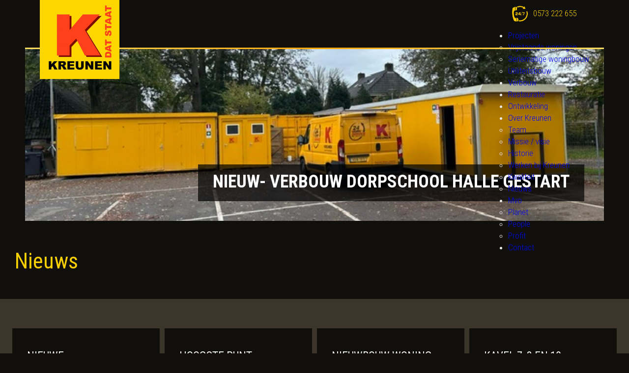

--- FILE ---
content_type: text/html; charset=UTF-8
request_url: https://www.kreunenbouw.nl/overzicht/nieuws/19/
body_size: 4646
content:
<!DOCTYPE html>
<html xmlns="http://www.w3.org/1999/xhtml" xml:lang="nl" lang="nl">
<head>
	<title>Nieuws</title>
	<meta charset="UTF-8"/>
	<meta name="viewport" content="width=device-width, initial-scale=1.0"/>
	<meta name="robots" content="all"/>
	<meta name="language" content="nederlands"/>
	<meta name="keywords" content=""/>
	<meta name="subject" content=""/>
	<meta name="description" content=""/>
	<meta name="author" content="Kreunen Bouw"/>
	<meta name="robots" content="ALL,INDEX,FOLLOW"/>
	<meta name="revisit-after" content="1"/>
    <link rel="canonical" href="https://www.kreunenbouw.nl/overzicht/nieuws"/>
	<link rel="shortcut icon" href="https://www.kreunenbouw.nl/favicon.ico"/>
	<link rel="icon" type="image/vnd.microsoft.icon" href="https://www.kreunenbouw.nl/favicon.ico"/>

	<!-- jquery -->
	<script type="text/javascript" src="https://www.kreunenbouw.nl/jquery/jquery-1.10.0.min.js"></script>
	<script type="text/javascript" src="https://www.kreunenbouw.nl/jquery/sitework.js"></script>	

	<link href="https://www.kreunenbouw.nl/menu/menu.css" rel="stylesheet" type="text/css" />
	<link rel="stylesheet" href="https://www.kreunenbouw.nl/font-awesome/css/font-awesome.min.css">
	<link rel="stylesheet" type="text/css" href="https://www.kreunenbouw.nl/fancybox/jquery.fancybox.css" media="screen" />
	<link rel="stylesheet" href="https://www.kreunenbouw.nl/flexslider/slider.css" type="text/css" media="screen" />
	<link rel="stylesheet" href="https://www.kreunenbouw.nl/flexslider/flexslider.css" type="text/css" media="screen" />
	<link href="https://www.kreunenbouw.nl/menu_mob/jquery.mmenu.all.css" rel="stylesheet" type="text/css" />
	<link href="https://www.kreunenbouw.nl/menu_mob/mmenu.css" rel="stylesheet" type="text/css" />
	<link href="https://www.kreunenbouw.nl/css/sitework.css" rel="stylesheet" type="text/css" />
	<link href="https://www.kreunenbouw.nl/css/responsive.css" rel="stylesheet" type="text/css" />
	<link href="https://www.kreunenbouw.nl/css/animate.css" rel="stylesheet" type="text/css" />
	<link href="https://fonts.googleapis.com/css?family=Roboto+Condensed:300,400,700" rel="stylesheet">
	<link rel="stylesheet" href="https://www.kreunenbouw.nl/css/slick.css" type="text/css" />
	<link rel="stylesheet" href="https://www.kreunenbouw.nl/css/slick-theme.css" type="text/css"/>

	<script type="text/javascript" src="https://www.kreunenbouw.nl/jquery/modernizr-custom.js"></script>

	
<script>
  (function(i,s,o,g,r,a,m){i['GoogleAnalyticsObject']=r;i[r]=i[r]||function(){
  (i[r].q=i[r].q||[]).push(arguments)},i[r].l=1*new Date();a=s.createElement(o),
  m=s.getElementsByTagName(o)[0];a.async=1;a.src=g;m.parentNode.insertBefore(a,m)
  })(window,document,'script','//www.google-analytics.com/analytics.js','ga');

  ga('create', 'UA-8006653-3', 'auto');
  ga('send', 'pageview');

</script>



</head>

<body>
	<nav id="menu" class="mm-menu mm-horizontal mm-offcanvas mm-opened">
    <ul class="mm-list mm-panel mm-opened mm-current">
   	    

    	      
        
        
                
        <li><span>Projecten</span>
        

		        
        
            <ul>
            <li><span><a href="https://www.kreunenbouw.nl/projecten" >Projecten</a></span></li>
                                <li><a href="https://www.kreunenbouw.nl/projecten/vrijstaande-woningen"><span>Vrijstaande woningen</span></a></li>
                                <li><a href="https://www.kreunenbouw.nl/projecten/seriematige-woningbouw"><span>Seriematige woningbouw</span></a></li>
                                <li><a href="https://www.kreunenbouw.nl/projecten/utiliteitsbouw"><span>Utiliteitsbouw</span></a></li>
                        

            </ul>
            
                    </li>
        
      
        
        
        
        <li><span><a href="https://www.kreunenbouw.nl/verbouw" >Verbouw</a></span>
        

		        </li>
        
      
        
        
        
        <li><span><a href="https://www.kreunenbouw.nl/restauratie" >Restauratie</a></span>
        

		        </li>
        
      
        
        
        
        <li><span><a href="https://www.kreunenbouw.nl/ontwikkeling" >Ontwikkeling</a></span>
        

		        </li>
        
      
        
        
                
        <li><span>Over Kreunen</span>
        

		        
        
            <ul>
            <li><span><a href="https://www.kreunenbouw.nl/over-kreunen" >Over Kreunen</a></span></li>
                                <li><a href="https://www.kreunenbouw.nl/over-kreunen/team"><span>Team</span></a></li>
                                <li><a href="https://www.kreunenbouw.nl/over-kreunen/missie-visie"><span>Missie / visie</span></a></li>
                                <li><a href="https://www.kreunenbouw.nl/over-kreunen/historie"><span>Historie</span></a></li>
                                <li><a href="https://www.kreunenbouw.nl/over-kreunen/werken-bij-kreunen"><span>Werken bij Kreunen</span></a></li>
                                <li><a href="https://www.kreunenbouw.nl/over-kreunen/kwaliteit"><span>Kwaliteit</span></a></li>
                                <li><a href="https://www.kreunenbouw.nl/over-kreunen/nieuws"><span>Nieuws</span></a></li>
                        

            </ul>
            
                    </li>
        
      
        
        
                
        <li><span>Mvo</span>
        

		        
        
            <ul>
            <li><span><a href="https://www.kreunenbouw.nl/mvo" >Mvo</a></span></li>
                                <li><a href="https://www.kreunenbouw.nl/mvo/planet"><span>Planet</span></a></li>
                                <li><a href="https://www.kreunenbouw.nl/mvo/people"><span>People</span></a></li>
                                <li><a href="https://www.kreunenbouw.nl/mvo/profit"><span>Profit</span></a></li>
                        

            </ul>
            
                    </li>
        
      
        
        
        
        <li><span><a href="https://www.kreunenbouw.nl/contact" >Contact</a></span>
        

		        </li>
        
	</ul></nav><div id="header">
	<div class="container">
		<div id="topmenu">
			<a href="tel:0573 222 655" class="teltop">0573 222 655</a>
			
<a href="https://facebook.com/people/Kreunen-Bouw-Lochem-BV/61587269574139" target="_blank"><i class="fa fa-facebook fa-lg"></i></a>

			<a href="mailto:"><i class="fa fa-envelope" aria-hidden="true"></i></a>
		</div>
		<a href="#menu" class="menu_toggle">
			<div class="menustreep"></div>
			<div class="menustreep"></div>
			<div class="menustreep"></div>
		</a>
	  	<div id="logo"><a href="https://www.kreunenbouw.nl"><img src="https://www.kreunenbouw.nl/images/logo-kreunenbouw.jpg" width="100%" border="0" /></a></div>
	  	<div id="mainmenu"><ul id="nav">
     
    <li >
    <a href="https://www.kreunenbouw.nl/projecten" >Projecten</a>
        
            
        <ul>
        
                        <li><a href="https://www.kreunenbouw.nl/projecten/vrijstaande-woningen" >Vrijstaande woningen</a></li>
                        <li><a href="https://www.kreunenbouw.nl/projecten/seriematige-woningbouw" >Seriematige woningbouw</a></li>
                        <li><a href="https://www.kreunenbouw.nl/projecten/utiliteitsbouw" >Utiliteitsbouw</a></li>
            

        </ul>
    
        </li>
    
    <li >
    <a href="https://www.kreunenbouw.nl/verbouw" >Verbouw</a>
        
        </li>
    
    <li >
    <a href="https://www.kreunenbouw.nl/restauratie" >Restauratie</a>
        
        </li>
    
    <li >
    <a href="https://www.kreunenbouw.nl/ontwikkeling" >Ontwikkeling</a>
        
        </li>
    
    <li >
    <a href="https://www.kreunenbouw.nl/over-kreunen" >Over Kreunen</a>
        
            
        <ul>
        
                        <li><a href="https://www.kreunenbouw.nl/over-kreunen/team" >Team</a></li>
                        <li><a href="https://www.kreunenbouw.nl/over-kreunen/missie-visie" >Missie / visie</a></li>
                        <li><a href="https://www.kreunenbouw.nl/over-kreunen/historie" >Historie</a></li>
                        <li><a href="https://www.kreunenbouw.nl/over-kreunen/werken-bij-kreunen" >Werken bij Kreunen</a></li>
                        <li><a href="https://www.kreunenbouw.nl/over-kreunen/kwaliteit" >Kwaliteit</a></li>
                        <li><a href="https://www.kreunenbouw.nl/over-kreunen/nieuws" >Nieuws</a></li>
            

        </ul>
    
        </li>
    
    <li >
    <a href="https://www.kreunenbouw.nl/mvo" >Mvo</a>
        
            
        <ul>
        
                        <li><a href="https://www.kreunenbouw.nl/mvo/planet" >Planet</a></li>
                        <li><a href="https://www.kreunenbouw.nl/mvo/people" >People</a></li>
                        <li><a href="https://www.kreunenbouw.nl/mvo/profit" >Profit</a></li>
            

        </ul>
    
        </li>
    
    <li >
    <a href="https://www.kreunenbouw.nl/contact" >Contact</a>
        
        </li>
           
</ul></div>
  	</div>
</div>

<div id="mainslider" class="sliderlaag">
<div class="flexslider">
    
	<ul class="slides">
	     
	
	    	<li style="background: url(https://www.kreunenbouw.nl/img/_1761763443.jpg) center center;">
	    						<div class="flex-caption">
					<span class="titel">Nieuw- verbouw dorpschool Halle gestart</span>
					<span class="subtitel">				</div>
				    	</li> 
	            	 
	      
	
	    	<li style="background: url(https://www.kreunenbouw.nl/img/_1741979226.jpg) center center;">
	    						<div class="flex-caption">
					<span class="titel">Kreunen Bouw Lochem </span>
					<span class="subtitel">				</div>
				    	</li> 
	            	 
	      
	
	    	<li style="background: url(https://www.kreunenbouw.nl/img/_1756633268.jpg) center center;">
	    						<div class="flex-caption">
					<span class="titel">Bedrijfshal van Ommen in Beekbergen</span>
					<span class="subtitel">				</div>
				    	</li> 
	            	 
	      
	
	    	<li style="background: url(https://www.kreunenbouw.nl/img/_1751651266.jpg) center center;">
	    						<div class="flex-caption">
					<span class="titel">Verbouw oude Brandweerkazerne Almen</span>
					<span class="subtitel">				</div>
				    	</li> 
	            	 
	      
	
	    	<li style="background: url(https://www.kreunenbouw.nl/img/_1751047471.jpg) center center;">
	    						<div class="flex-caption">
					<span class="titel">Nieuwbouw VSO school Deventer</span>
					<span class="subtitel">				</div>
				    	</li> 
	            	 
	      
	
	    	<li style="background: url(https://www.kreunenbouw.nl/img/_1751305782.jpg) center center;">
	    						<div class="flex-caption">
					<span class="titel">14 stadswoningen Hengelo Ov.</span>
					<span class="subtitel">				</div>
				    	</li> 
	            	 
	      
	
	    	<li style="background: url(https://www.kreunenbouw.nl/img/_1751047425.jpg) center center;">
	    						<div class="flex-caption">
					<span class="titel">72 woon-zorgappartementen Bosweg Lochem</span>
					<span class="subtitel">				</div>
				    	</li> 
	            	 
	      
	
	    	<li style="background: url(https://www.kreunenbouw.nl/img/_1751651009.jpg) center center;">
	    						<div class="flex-caption">
					<span class="titel">Haarschool Rijssen</span>
					<span class="subtitel">				</div>
				    	</li> 
	            	 
	      
	
	    	<li style="background: url(https://www.kreunenbouw.nl/img/_1749233534.jpg) center center;">
	    						<div class="flex-caption">
					<span class="titel">Haarschool Rijssen met Gymlokaal</span>
					<span class="subtitel">				</div>
				    	</li> 
	            	 
	      
	
	    	<li style="background: url(https://www.kreunenbouw.nl/img/_8585_1741979739.jpg) center center;">
	    						<div class="flex-caption">
					<span class="titel">15 Nul trede woningen Zieuwent en Eibergen</span>
					<span class="subtitel">				</div>
				    	</li> 
	            	 
	      
	
	    	<li style="background: url(https://www.kreunenbouw.nl/img/_1741979320.jpg) center center;">
	    						<div class="flex-caption">
					<span class="titel">4 vrijstaande woningen Diepenveen</span>
					<span class="subtitel">				</div>
				    	</li> 
	            	 
	      
	
	    	<li style="background: url(https://www.kreunenbouw.nl/img/_1721758965.jpg) center center;">
	    						<div class="flex-caption">
					<span class="titel">Mettrayweg Zutphen</span>
					<span class="subtitel">				</div>
				    	</li> 
	            	 
	      
	
	    	<li style="background: url(https://www.kreunenbouw.nl/img/_1714673153.jpg) center center;">
	    						<div class="flex-caption">
					<span class="titel">Villa Lochem</span>
					<span class="subtitel">				</div>
				    	</li> 
	            	 
	      
	
	    	<li style="background: url(https://www.kreunenbouw.nl/img/_1714673256.jpg) center center;">
	    						<div class="flex-caption">
					<span class="titel">24 woon-werk woningen Holmerskamp  Lochem</span>
					<span class="subtitel">				</div>
				    	</li> 
	            	 
	      
	
	    	<li style="background: url(https://www.kreunenbouw.nl/img/_1714673193.jpg) center center;">
	    						<div class="flex-caption">
					<span class="titel">24 woon- werkwoningen Holmerskamp Lochem</span>
					<span class="subtitel">				</div>
				    	</li> 
	            	 
	      
	
	    	<li style="background: url(https://www.kreunenbouw.nl/img/_1657475257.jpg) center center;">
	    						<div class="flex-caption">
					<span class="titel">VMBO Trivium College Amersfoort</span>
					<span class="subtitel">				</div>
				    	</li> 
	            	 
	      
	
	    	<li style="background: url(https://www.kreunenbouw.nl/img/_1662540072.jpg) center center;">
	    						<div class="flex-caption">
					<span class="titel">Basisschool De Garve Lochem ( Mr. G. Propschool en Prins Hendrikschool )</span>
					<span class="subtitel">				</div>
				    	</li> 
	            	 
	      
	
	    	<li style="background: url(https://www.kreunenbouw.nl/img/_1662540093.jpg) center center;">
	    						<div class="flex-caption">
					<span class="titel">De Oersprong Ulft. Basisschool, Kinderdagopvang en sportzaal</span>
					<span class="subtitel">				</div>
				    	</li> 
	            	 
	      
	
	    	<li style="background: url(https://www.kreunenbouw.nl/img/_1662540110.jpg) center center;">
	    						<div class="flex-caption">
					<span class="titel">Sportzaal De Oersprong Ulft</span>
					<span class="subtitel">				</div>
				    	</li> 
	            	 
	      
	
	    	<li style="background: url(https://www.kreunenbouw.nl/img/_1662540128.jpg) center center;">
	    						<div class="flex-caption">
					<span class="titel">Uitbreiding en verbouwing Vrije school Zutphen</span>
					<span class="subtitel">				</div>
				    	</li> 
	            	 
	      
	
	    	<li style="background: url(https://www.kreunenbouw.nl/img/_1662540150.jpg) center center;">
	    						<div class="flex-caption">
					<span class="titel">R.K. Basisschool Soest</span>
					<span class="subtitel">				</div>
				    	</li> 
	            	 
	      
	
	    	<li style="background: url(https://www.kreunenbouw.nl/img/_1674808948.jpg) center center;">
	    						<div class="flex-caption">
					<span class="titel">8 appartementen Zuiderwal Lochem </span>
					<span class="subtitel">				</div>
				    	</li> 
	            	 
	      
	
	    	<li style="background: url(https://www.kreunenbouw.nl/img/_1714673354.jpg) center center;">
	    						<div class="flex-caption">
					<span class="titel">Villa Brummen</span>
					<span class="subtitel">				</div>
				    	</li> 
	            	 
	      
	
	    	<li style="background: url(https://www.kreunenbouw.nl/img/_1751047741.jpg) center center;">
	    						<div class="flex-caption">
					<span class="titel">Villa J.A. Staringweg Lochem</span>
					<span class="subtitel">				</div>
				    	</li> 
	            	 
	      
	
	    	<li style="background: url(https://www.kreunenbouw.nl/img/_1751047767.jpg) center center;">
	    						<div class="flex-caption">
					<span class="titel">Villa Kijksteeg Lochem</span>
					<span class="subtitel">				</div>
				    	</li> 
	            	 
	      
	
	    	<li style="background: url(https://www.kreunenbouw.nl/img/_1646561739.jpg) center center;">
	    						<div class="flex-caption">
					<span class="titel">56 woningen Bosstaete Lochem</span>
					<span class="subtitel">				</div>
				    	</li> 
	            	 
	      
	
	    	<li style="background: url(https://www.kreunenbouw.nl/img/_1657475878.jpg) center center;">
	    						<div class="flex-caption">
					<span class="titel">56 woningen Bosstaete Lochem</span>
					<span class="subtitel">				</div>
				    	</li> 
	            	 
	      
	
	    	<li style="background: url(https://www.kreunenbouw.nl/img/_1657475957.jpg) center center;">
	    						<div class="flex-caption">
					<span class="titel">Villa Warnsveld</span>
					<span class="subtitel">				</div>
				    	</li> 
	            	 
	      
	
	    	<li style="background: url(https://www.kreunenbouw.nl/img/_1657475968.jpg) center center;">
	    						<div class="flex-caption">
					<span class="titel">Villa Warnsveld</span>
					<span class="subtitel">				</div>
				    	</li> 
	            	 
	      
	
	    	<li style="background: url(https://www.kreunenbouw.nl/img/_1662540238.jpg) center center;">
	    						<div class="flex-caption">
					<span class="titel">Circulus Berkel Aalsvoort Lochem</span>
					<span class="subtitel">				</div>
				    	</li> 
	            	 
	      
	
	    	<li style="background: url(https://www.kreunenbouw.nl/img/_1662540281.jpg) center center;">
	    						<div class="flex-caption">
					<span class="titel">Fietsenwinkel Borculo</span>
					<span class="subtitel">				</div>
				    	</li> 
	            	 
	      
	
	    	<li style="background: url(https://www.kreunenbouw.nl/img/_1662540310.jpg) center center;">
	    						<div class="flex-caption">
					<span class="titel">Fietsenwinkel Borculo</span>
					<span class="subtitel">				</div>
				    	</li> 
	            	 
	      
	
	    	<li style="background: url(https://www.kreunenbouw.nl/img/_9247_1537467787.jpg) center center;">
	    			    	</li> 
	            	 
	      
	
	    	<li style="background: url(https://www.kreunenbouw.nl/img/_1662540201.jpg) center center;">
	    						<div class="flex-caption">
					<span class="titel">Tankstation Zutphen</span>
					<span class="subtitel">				</div>
				    	</li> 
	            	 
	 	
	  	    	
	</ul>
</div></div> 

	<div id="content">
		<div id="page-content">

	<div class="container clearfix">
		<div class="page-entry">
			<h1>Nieuws</h1>
								</div>
		<div class="page-sidebar">
					</div>
	</div>

	<section id="projecten">
	<div class="container" id="project-wrap">		

		 

		<div class="list-item">
			<a href="https://www.kreunenbouw.nl/nieuws/wila/" >
			<div class="item-inner fixheight">
				<div class="image">
					<img src="https://www.kreunenbouw.nl/resize/thumb.php?src=../img/_1536689640.jpg&size=500x375&zoom=1" alt="" width="100%" border="0">
				</div>
				<div class="content">
					<h4>Nieuwe machinefundatie </h4>
					<p> Net na de bouwvakvakantie heeft Kreunen Bouw Lochem een nieuwe machinefunadtie gemaakt in de... </p>
					<div class="lees-m">meer info <i class="fa fa-caret-right" aria-hidden="true"></i></div>
				</div>
			</div>
			</a>
		</div>
		 

		<div class="list-item">
			<a href="https://www.kreunenbouw.nl/nieuws/vrijeschool/" >
			<div class="item-inner fixheight">
				<div class="image">
					<img src="https://www.kreunenbouw.nl/resize/thumb.php?src=../img/_1536689718.jpg&size=500x375&zoom=1" alt="" width="100%" border="0">
				</div>
				<div class="content">
					<h4>Hoogste punt nieuwbouw Vrijeschool Zutphen</h4>
					<p> ... </p>
					<div class="lees-m">meer info <i class="fa fa-caret-right" aria-hidden="true"></i></div>
				</div>
			</div>
			</a>
		</div>
		 

		<div class="list-item">
			<a href="https://www.kreunenbouw.nl/nieuws/nieuwbouw-woning-kring-van-dort/" >
			<div class="item-inner fixheight">
				<div class="image">
					<img src="https://www.kreunenbouw.nl/resize/thumb.php?src=../img/_1536689789.jpg&size=500x375&zoom=1" alt="" width="100%" border="0">
				</div>
				<div class="content">
					<h4>Nieuwbouw woning Kring van Dort</h4>
					<p> ... </p>
					<div class="lees-m">meer info <i class="fa fa-caret-right" aria-hidden="true"></i></div>
				</div>
			</div>
			</a>
		</div>
		 

		<div class="list-item">
			<a href="https://www.kreunenbouw.nl/nieuws/3-woningen-graanweg-lochem/" >
			<div class="item-inner fixheight">
				<div class="image">
					<img src="https://www.kreunenbouw.nl/resize/thumb.php?src=../img/_1516873131.jpg&size=500x375&zoom=1" alt="" width="100%" border="0">
				</div>
				<div class="content">
					<h4>Kavel 7, 8 en 10 Graanweg Lochem opgeleverd, start met laatste 2 woningen ( 1 en 9) op de Molengronden II</h4>
					<p> Van de 40 kavels van BPD&nbsp;op de Molengronden II in Lochem heeft Kreunen Bouw Lochem er nu 38... </p>
					<div class="lees-m">meer info <i class="fa fa-caret-right" aria-hidden="true"></i></div>
				</div>
			</div>
			</a>
		</div>
		 

		<div class="list-item">
			<a href="https://www.kreunenbouw.nl/nieuws/giesbeek/" >
			<div class="item-inner fixheight">
				<div class="image">
					<img src="https://www.kreunenbouw.nl/resize/thumb.php?src=../images/noimage.jpg&size=500x375&zoom=1" alt="" width="100%" border="0">
				</div>
				<div class="content">
					<h4>Metamorfose woning Giesbeek</h4>
					<p> Aan de Meentsestraat in Giesbeek heeft Kreunen Bouw Lochem een bovenwoning met bedrijfsruimte op de... </p>
					<div class="lees-m">meer info <i class="fa fa-caret-right" aria-hidden="true"></i></div>
				</div>
			</div>
			</a>
		</div>
		 

		<div class="list-item">
			<a href="https://www.kreunenbouw.nl/nieuws/de-vecht-kavel-5/" >
			<div class="item-inner fixheight">
				<div class="image">
					<img src="https://www.kreunenbouw.nl/resize/thumb.php?src=../img/_1271_1551892552.jpg&size=500x375&zoom=1" alt="" width="100%" border="0">
				</div>
				<div class="content">
					<h4>Nieuwbouw vrijstaande woning op kavel 5 in de Vecht</h4>
					<p> In de Vecht gaat Kreunen Bouw Lochem en vrijstaande woning bouwen op kavel 5.Start vierde kwartaal... </p>
					<div class="lees-m">meer info <i class="fa fa-caret-right" aria-hidden="true"></i></div>
				</div>
			</div>
			</a>
		</div>
		 

		<div class="list-item">
			<a href="https://www.kreunenbouw.nl/nieuws/dagopvang/" >
			<div class="item-inner fixheight">
				<div class="image">
					<img src="https://www.kreunenbouw.nl/resize/thumb.php?src=../images/noimage.jpg&size=500x375&zoom=1" alt="" width="100%" border="0">
				</div>
				<div class="content">
					<h4>Nieuwbouw dagopvangruimte en B&B in Vorden</h4>
					<p> In Vorden wordt er door Kreunen Bouw Lochem een oude schuur gesloopt en wordt er een gebouw... </p>
					<div class="lees-m">meer info <i class="fa fa-caret-right" aria-hidden="true"></i></div>
				</div>
			</div>
			</a>
		</div>
		 

		<div class="list-item">
			<a href="https://www.kreunenbouw.nl/nieuws/prowonen--verduurzamen-verspreide-woningen-2018/" >
			<div class="item-inner fixheight">
				<div class="image">
					<img src="https://www.kreunenbouw.nl/resize/thumb.php?src=../images/noimage.jpg&size=500x375&zoom=1" alt="" width="100%" border="0">
				</div>
				<div class="content">
					<h4>Verduurzamen diverse woningen 2018 i.o.v. ProWonen</h4>
					<p> Ook in 2018 verduurzamen we diverse verspreide woningen voor ProWonen.... </p>
					<div class="lees-m">meer info <i class="fa fa-caret-right" aria-hidden="true"></i></div>
				</div>
			</div>
			</a>
		</div>
		
		<!-- paginanummering -->
		<div class="paginatie">	
		   		   	<a href="https://www.kreunenbouw.nl/overzicht/nieuws/18" class="vorige-pijl">
		   		<input id="vorige" type="submit" name="vorige" onClick="location.href='https://www.kreunenbouw.nl/overzicht/nieuws/18'"/>
		   	</a>
		   		    
						<a href="https://www.kreunenbouw.nl/overzicht/nieuws/1">
		           	 <input class="paginatie_inactief" type="submit" name="beginnenbij" value="1"  
				 onClick="location.href='https://www.kreunenbouw.nl/overzicht/nieuws/1'"/>
			</a>
		        			<a href="https://www.kreunenbouw.nl/overzicht/nieuws/2">
		           	 <input class="paginatie_inactief" type="submit" name="beginnenbij" value="2"  
				 onClick="location.href='https://www.kreunenbouw.nl/overzicht/nieuws/2'"/>
			</a>
		        			<a href="https://www.kreunenbouw.nl/overzicht/nieuws/3">
		           	 <input class="paginatie_inactief" type="submit" name="beginnenbij" value="3"  
				 onClick="location.href='https://www.kreunenbouw.nl/overzicht/nieuws/3'"/>
			</a>
		        			<a href="https://www.kreunenbouw.nl/overzicht/nieuws/4">
		           	 <input class="paginatie_inactief" type="submit" name="beginnenbij" value="4"  
				 onClick="location.href='https://www.kreunenbouw.nl/overzicht/nieuws/4'"/>
			</a>
		        			<a href="https://www.kreunenbouw.nl/overzicht/nieuws/5">
		           	 <input class="paginatie_inactief" type="submit" name="beginnenbij" value="5"  
				 onClick="location.href='https://www.kreunenbouw.nl/overzicht/nieuws/5'"/>
			</a>
		        			<a href="https://www.kreunenbouw.nl/overzicht/nieuws/6">
		           	 <input class="paginatie_inactief" type="submit" name="beginnenbij" value="6"  
				 onClick="location.href='https://www.kreunenbouw.nl/overzicht/nieuws/6'"/>
			</a>
		        			<a href="https://www.kreunenbouw.nl/overzicht/nieuws/7">
		           	 <input class="paginatie_inactief" type="submit" name="beginnenbij" value="7"  
				 onClick="location.href='https://www.kreunenbouw.nl/overzicht/nieuws/7'"/>
			</a>
		        			<a href="https://www.kreunenbouw.nl/overzicht/nieuws/8">
		           	 <input class="paginatie_inactief" type="submit" name="beginnenbij" value="8"  
				 onClick="location.href='https://www.kreunenbouw.nl/overzicht/nieuws/8'"/>
			</a>
		        			<a href="https://www.kreunenbouw.nl/overzicht/nieuws/9">
		           	 <input class="paginatie_inactief" type="submit" name="beginnenbij" value="9"  
				 onClick="location.href='https://www.kreunenbouw.nl/overzicht/nieuws/9'"/>
			</a>
		        			<a href="https://www.kreunenbouw.nl/overzicht/nieuws/10">
		           	 <input class="paginatie_inactief" type="submit" name="beginnenbij" value="10"  
				 onClick="location.href='https://www.kreunenbouw.nl/overzicht/nieuws/10'"/>
			</a>
		        			<a href="https://www.kreunenbouw.nl/overzicht/nieuws/11">
		           	 <input class="paginatie_inactief" type="submit" name="beginnenbij" value="11"  
				 onClick="location.href='https://www.kreunenbouw.nl/overzicht/nieuws/11'"/>
			</a>
		        			<a href="https://www.kreunenbouw.nl/overzicht/nieuws/12">
		           	 <input class="paginatie_inactief" type="submit" name="beginnenbij" value="12"  
				 onClick="location.href='https://www.kreunenbouw.nl/overzicht/nieuws/12'"/>
			</a>
		        			<a href="https://www.kreunenbouw.nl/overzicht/nieuws/13">
		           	 <input class="paginatie_inactief" type="submit" name="beginnenbij" value="13"  
				 onClick="location.href='https://www.kreunenbouw.nl/overzicht/nieuws/13'"/>
			</a>
		        			<a href="https://www.kreunenbouw.nl/overzicht/nieuws/14">
		           	 <input class="paginatie_inactief" type="submit" name="beginnenbij" value="14"  
				 onClick="location.href='https://www.kreunenbouw.nl/overzicht/nieuws/14'"/>
			</a>
		        			<a href="https://www.kreunenbouw.nl/overzicht/nieuws/15">
		           	 <input class="paginatie_inactief" type="submit" name="beginnenbij" value="15"  
				 onClick="location.href='https://www.kreunenbouw.nl/overzicht/nieuws/15'"/>
			</a>
		        			<a href="https://www.kreunenbouw.nl/overzicht/nieuws/16">
		           	 <input class="paginatie_inactief" type="submit" name="beginnenbij" value="16"  
				 onClick="location.href='https://www.kreunenbouw.nl/overzicht/nieuws/16'"/>
			</a>
		        			<a href="https://www.kreunenbouw.nl/overzicht/nieuws/17">
		           	 <input class="paginatie_inactief" type="submit" name="beginnenbij" value="17"  
				 onClick="location.href='https://www.kreunenbouw.nl/overzicht/nieuws/17'"/>
			</a>
		        			<a href="https://www.kreunenbouw.nl/overzicht/nieuws/18">
		           	 <input class="paginatie_inactief" type="submit" name="beginnenbij" value="18"  
				 onClick="location.href='https://www.kreunenbouw.nl/overzicht/nieuws/18'"/>
			</a>
		        			<a href="https://www.kreunenbouw.nl/overzicht/nieuws/19">
		           	 <input class="paginatie_inactief" type="submit" name="beginnenbij" value="19"  
				id="paginatie_actief" onClick="location.href='https://www.kreunenbouw.nl/overzicht/nieuws/19'"/>
			</a>
		        			<a href="https://www.kreunenbouw.nl/overzicht/nieuws/20">
		           	 <input class="paginatie_inactief" type="submit" name="beginnenbij" value="20"  
				 onClick="location.href='https://www.kreunenbouw.nl/overzicht/nieuws/20'"/>
			</a>
		        			<a href="https://www.kreunenbouw.nl/overzicht/nieuws/21">
		           	 <input class="paginatie_inactief" type="submit" name="beginnenbij" value="21"  
				 onClick="location.href='https://www.kreunenbouw.nl/overzicht/nieuws/21'"/>
			</a>
		        		 	
		   		   <a href="https://www.kreunenbouw.nl/overzicht/nieuws/20" class="volgende-pijl">
		   <input id="volgende" type="submit" name="volgende"  onClick="location.href='https://www.kreunenbouw.nl/overzicht/nieuws/20'"/></a>
		   
		</div>
		<!-- paginanummering -->

	</div>
</section>
</div>    </div>    

   	
<div id="footer-bar"></div>
<div id="footer">
	<div class="container">
		<div class="column"><h4>Contact<br /><br />Kreunen Bouw Lochem B.V.&nbsp;</h4><strong>Bezoekadres</strong><br />Hanzeweg 11-13, 7241 CR Lochem<br /><br /><br />T 0573 - 222 655<br />E <a href="mailto:info@kreunenbouw.nl">info@kreunenbouw.nl<br /></a>E&nbsp;<a href="mailto:inkoopfactuur@kreunenbouw.nl">inkoopfactuur@kreunenbouw.nl</a></div><div class="column"><h4>Vestigingen</h4>Kreunen Bouw Lochem B.V.<br />Kreunen Bouw Onderhoud &amp; Service B.V.<br /><br />Stichting Administratiekantoor Dat Staat Beheer&nbsp;<br />Dat Staat Beheer B.V.<br />Dat Staat Vastgoed B.V.<br />Kreunen Participatie I B.V.<br />Bouwcombinatie Kreunen/van Wijnen V.O.F.<br />Bouwcombinatie Kreunen Klomps V.O.F.<br /><br /></div>		<div class="column">
			<h4>Openingstijden kantoor</h4>
			<strong>Maandag t/m vrijdag</strong><br />08:00 - 17.00 uur<br /><br />
			<h4>Social media</h4>
			
<a href="https://facebook.com/people/Kreunen-Bouw-Lochem-BV/61587269574139" target="_blank"><i class="fa fa-facebook fa-lg"></i></a>

		</div>
		<div class="column">
			<img src="https://www.kreunenbouw.nl/images/hof.png" alt="" class="hofleverancier"/>
		</div>
	</div>
</div>
<div id="subfooter">
	<div class="container"><a href="http://www.bouwgarant.nl/" target="_blank"><img src="https://www.kreunenbouw.nl/bestanden/bouwgarant.jpg" alt="" width="107" height="79" border="0" /></a> <img src="https://www.kreunenbouw.nl/bestanden/iso9001.jpg" alt="" width="112" height="81" /> <a href="https://www.bouwendnederland.nl/" target="_blank"><img src="https://www.kreunenbouw.nl/bestanden/Bouwend-Nederland-Logo.jpg" alt="" width="171" height="81" /></a><a href="http://www.woningborggroep.nl/" target="_blank"><img src="https://www.kreunenbouw.nl/bestanden/woningborg.jpg" alt="" width="171" height="81" /></a><a href="http://www.vca.nl/home/homepage.aspx" target="_blank"><img src="https://www.kreunenbouw.nl/bestanden/vca.jpg" alt="" width="115" height="81" /></a></div>
</div>    

<script src="https://www.kreunenbouw.nl/jquery/wow.min.js"></script>
<script type="text/javascript" src="https://www.kreunenbouw.nl/jquery/slick.js"></script>
<script type="text/javascript" src="https://www.kreunenbouw.nl/menu_mob/jquery.mmenu.min.all.js"></script>
<script type="text/javascript" src="https://www.kreunenbouw.nl/jquery/jquery.matchHeight.js"></script>
<script type="text/javascript" defer src="https://www.kreunenbouw.nl/flexslider/jquery.flexslider.js"></script>
<script type="text/javascript" src="https://www.kreunenbouw.nl/flexslider/js/shCore.js"></script>
<script type="text/javascript" src="https://www.kreunenbouw.nl/flexslider/js/shBrushXml.js"></script>
<script type="text/javascript" src="https://www.kreunenbouw.nl/flexslider/js/shBrushJScript.js"></script>
<script type="text/javascript" src="https://www.kreunenbouw.nl/flexslider/js/jquery.easing.js"></script>
<script type="text/javascript" src="https://www.kreunenbouw.nl/flexslider/js/jquery.mousewheel.js"></script>
<script type="text/javascript" src="https://www.kreunenbouw.nl/jquery/placeholders.min.js"></script>
<script type="text/javascript" src="https://www.kreunenbouw.nl/menu/sitework_menu.js"></script>
<script type="text/javascript" src="https://www.kreunenbouw.nl/fancybox/jquery.fancybox.js"></script>
</body>
</html>



--- FILE ---
content_type: text/css
request_url: https://www.kreunenbouw.nl/flexslider/flexslider.css
body_size: 1414
content:
/*
 * jQuery FlexSlider v2.0
 * http://www.woothemes.com/flexslider/
 *
 * Copyright 2012 WooThemes
 * Free to use under the GPLv2 license.
 * http://www.gnu.org/licenses/gpl-2.0.html
 *
 * Contributing author: Tyler Smith (@mbmufffin)
 */

 
/* Browser Resets */
.flex-container a:active,
.flexslider a:active,
.flex-container a:focus,
.flexslider a:focus  {outline: none;}
.slides,
.flex-control-nav,
.flex-direction-nav {margin: 0; padding: 0; list-style: none;} 

/* FlexSlider Necessary Styles
*********************************/ 
.flexslider {margin: 0; padding: 0;}
.mainslider .flexslider:after {
    content: url(../images/headshape_rechts.png);
    position: absolute;
    top: 0;
    right: 0;
    overflow: hidden;
    height: 100%;
}

.mainslider .flexslider:before {
    content: url(../images/headshape_links.png);
    position: absolute;
    top: 0;
    left: 0;
    z-index: 50;
}
.flexslider .slides > li:not(:first-child) {display: none; -webkit-backface-visibility: hidden; cursor:pointer;} /* Hide the slides before the JS is loaded. Avoids image jumping */
.flexslider .slides img {width: 100%; display: block;}
.flex-pauseplay span {text-transform: capitalize;}

/* Clearfix for the .slides element */
.slides:after {content: "."; display: block; clear: both; visibility: hidden; line-height: 0; height: 0;} 
html[xmlns] .slides {display: block;} 
* html .slides {height: 1%;}

/* No JavaScript Fallback */
/* If you are not using another script, such as Modernizr, make sure you
 * include js that eliminates this class on page load */
.no-js .slides > li:first-child {display: block;}

.flex-caption {
    max-width: 100%;
    bottom: 40px;
    position: absolute;
    right: 40px;
    text-align: left;
    z-index: 50;
    background-color: rgba(0,0,0,0.7);
    padding: 15px 30px;
    color: #FFF;
}

.flex-caption span {
    display: block;
}

.flex-caption .titel {
    text-transform: uppercase;
    font-size: 36px;
    line-height: 40px;
    font-weight: 700;
    margin-bottom: 5px;
}

.flex-caption .subtitel {
    font-size: 26px;
    line-height: 100%;
    font-weight: 300;
}

/* FlexSlider Default Theme
*********************************/
.flexslider {margin: 0 0 0px; background: #fff; position: relative; zoom: 1; overflow: hidden;}
.flex-viewport {max-height: 2000px; -webkit-transition: all 1s ease; -moz-transition: all 1s ease; transition: all 1s ease;}
.loading .flex-viewport {max-height: 300px;}
.flexslider .slides {zoom: 1;}

.carousel li {margin-right: 5px}


/* Direction Nav */
.flex-direction-nav {*height: 0; }
.flex-direction-nav a {width: 32px; height: 95px; margin:0px 0px 100px 0px; display: block; background: url(images/bg_direction_nav.png) no-repeat 0 0; position: absolute; top:50%; cursor: pointer; text-indent: -9999px; opacity: 0; -webkit-transition: all .3s ease; z-index:40; }
.flex-direction-nav .flex-next {background-position: 100% 0; right: -36px; }
.flex-direction-nav .flex-prev {left: -36px;}
.flexslider:hover .flex-next {opacity: 0.8; right: 25px;}
.flexslider:hover .flex-prev {opacity: 0.8; left: 25px;}
.flexslider:hover .flex-next:hover, .flexslider:hover .flex-prev:hover {opacity: 1;}
.flex-direction-nav .flex-disabled {opacity: .3!important; filter:alpha(opacity=30); cursor: default;}

/* Control Nav */
.flex-control-nav {width: 460px; position: absolute; z-index:100; text-align: right; left:50%; margin:0px 0px 20px 15px; bottom:0; display: none!important;}
.flex-control-nav li {margin: 0px 0px 0px 4px; display: inline-block; zoom: 1; *display: inline;}
.flex-control-paging li a {width: 14px; height: 14px; display: block; background: #808285;  cursor: pointer; text-indent: -9999px; -webkit-transition: all 0.3s ease-in-out;-moz-transition: all 0.3s ease-in-out;-ms-transition: all 0.3s ease-in-out;-o-transition: all 0.3s ease-in-out;transition: all 0.3s ease-in-out; border:#FFF 1px solid; font-size:0px;}
.flex-control-paging li a:hover { background: #5e2017 ;}
.flex-control-paging li a.flex-active { background: #5e2017 ; cursor: default; width: 14px; height: 14px; border:#FFF 1px solid;}

.flex-control-thumbs {margin: 5px 0 0; position: static; overflow: hidden;}
.flex-control-thumbs li {width: 25%; float: left; margin: 0;}
.flex-control-thumbs img {width: 100%; display: block; opacity: .7; cursor: pointer;}
.flex-control-thumbs img:hover {opacity: 1;}
.flex-control-thumbs .flex-active {opacity: 1; cursor: default;}

.flexslider ul.slides
{
    background-color: #110f0c;
}

.flexslider ul.slides li 
{
    /* background-size: contain!important;
    background-repeat: no-repeat!important;
    background-position: center center!important; */
}

--- FILE ---
content_type: text/css
request_url: https://www.kreunenbouw.nl/menu_mob/mmenu.css
body_size: 1009
content:

.mm-label.button
{
	text-indent: 0 !important;
	padding: 20px 20px 40px 20px !important;
}

pre
{
	font-size: 12px;
	width: 100%;
	overflow: auto;
	-webkit-overflow-scrolling: touch;
}
nav:not(.mm-menu)
{
	display: none;
}

.header,
.content,
.footer
{
	text-align: center;
}
.header,
.footer
{
	background: #777;
	font-size: 16px;
	font-weight: bold;
	color: #fff;
	line-height: 40px;
	
	-webkit-box-sizing: border-box;
	-moz-box-sizing: border-box;
	box-sizing: border-box;
	
	width: 100%;
	height: 40px;
	padding: 0 50px;
}
.header.mm-fixed-top
{
	position: fixed;
	top: 0;
	left: 0;
}
.header a
{
	background: center center no-repeat transparent;
	background-image: url( [data-uri] );

	display: block;
	width: 40px;
	height: 40px;
	position: absolute;
	top: 0;
	left: 10px;
}
.header a.contacts
{
	background-image: url([data-uri]);
}
.header a.right
{
	left: auto;
	right: 10px;
}

.header.mm-fixed-top + .content
{
	background-position: 25px 55px;
}

html.mm-opened.mm-zoom-menu body
{
	 background: #333;
}
html.mm-opened.mm-zoom-menu.mm-light body
{
	background: #f3f3f3;
}
html.mm-opened.mm-zoom-menu.mm-black body
{
	background: #000;
}
html.mm-opened.mm-zoom-menu.mm-white body
{
	background: #fff;
}
html.mm-opened.mm-zoom-menu .mm-page
{
	background-color: #fff;
}

.mm-menu li .fa
{
	margin: 0 20px 0 5px;
	font-size: 16px;
	width: 12px;
}
body.no-iconbar .mm-menu li .fa
{
	display: none !important;
}
body.no-buttonbars .mm-menu li.buttonbar-item
{
	display: none !important;
}
body.no-labels .mm-menu .mm-label,
body.no-labels .mm-menu .mm-collapsed,
.Collapsed
{
	display: none !important;
}
body.no-toggles .mm-menu li .mm-toggle
{
	display: none !important;
}

--- FILE ---
content_type: text/css
request_url: https://www.kreunenbouw.nl/css/sitework.css
body_size: 3847
content:
* {
    margin: 0px;
    padding: 0px;
    box-sizing: border-box;
}
.embed-container { 
    position: relative; 
    padding-bottom: 56.25%; 
    height: 0; 
    overflow: hidden; 
    max-width: 100%; 
    height: auto; 
} 
.embed-container iframe, .embed-container object, .embed-container embed { 
    position: absolute; 
    top: 0; 
    left: 0; 
    width: 100%; 
    height: 100%; 
}

html, body {
    font-family: 'Roboto Condensed', sans-serif;
    font-size: 17px;
    color: #e9e9e9;
    background-color: #110f0c;
    line-height: 24px;
    width: 100%;
    height: 100%;
    font-weight: 300;
}

span.partij {
    display: block;
    font-weight: bold;
}

#topmenu {
    position: absolute;
    right: 30px;
    top: 15px;
}

#topmenu a, #topmenu a:visited {
    color: #fad000;
    margin-left: 13px;
}

.teltop {
    position: relative;
    padding-left: 50px;
}

.teltop:before {
    content: '';
    background-image: url(../images/24uur.png);
    background-repeat: no-repeat;
    background-position: top left;
    display: block;
    width: 45px;
    height: 36px;
    position: absolute;
    left: 0;
    top: -7px;
}

#header {
    width: 92%;
    height: 100px;
    position: fixed;
    left: 4%;
    z-index: 60;
    background-color: #110f0c;
    -webkit-transition: all 0.3s ease-out; 
    -moz-transition: all 0.3s ease-out; 
    transition: all 0.3s ease-out; 
}

.headerbreed {
    width: 100%!important;
    left: 0%!important;
}

#logo {
    width: 162px;
    height: 161px;
    position: absolute;
    left: 30px;
    z-index: 60;
    -webkit-transition: all 0.3s ease-out; 
    -moz-transition: all 0.3s ease-out; 
    transition: all 0.3s ease-out; 
}

.logoklein {
    width: 120px!important;
    height: 120px!important;
}

#header:after {
    content: '';
    display: block;
    width: 100%;
    height: 3px;
    position: absolute;
    bottom: 0;
    z-index: 50;
    background: rgb(254,220,95); /* Old browsers */
    background: -moz-linear-gradient(left, rgba(254,220,95,1) 0%, rgba(248,167,9,1) 50%, rgba(254,220,95,1) 100%); /* FF3.6-15 */
    background: -webkit-linear-gradient(left, rgba(254,220,95,1) 0%,rgba(248,167,9,1) 50%,rgba(254,220,95,1) 100%); /* Chrome10-25,Safari5.1-6 */
    background: linear-gradient(to right, rgba(254,220,95,1) 0%,rgba(248,167,9,1) 50%,rgba(254,220,95,1) 100%); /* W3C, IE10+, FF16+, Chrome26+, Opera12+, Safari7+ */
    filter: progid:DXImageTransform.Microsoft.gradient( startColorstr='#fedc5f', endColorstr='#fedc5f',GradientType=1 ); /* IE6-9 */
}

#mainmenu {
    float: right;
    margin-top: 60px;
}

#mainslider {
    width: 92%;
    height: 900px;
    margin: 0 auto;
    position: relative;
    /* max-height: calc(100vh - 50px ); */
}

.sliderlaag {
    /* height: 600px!important; */
}

#home-intro {
    width: 100%;
    float: left;
}

.icondraws {
    display: none;
}

.icondraws.doeffect {
    display: block!important;
}

.no-smil .doeffect polygon, .no-smil .doeffect line, .no-smil .doeffect path, .no-smil .doeffect polyline {
    stroke-dashoffset: 0;
}

svg {
  position: relative;
  margin:0px 15px;
}

.doeffect polygon, .doeffect line, .doeffect path, .doeffect polyline {
    fill-opacity: 0;
    stroke: #FAC600;
    stroke-width: 1;
    stroke-dasharray: 870;
    stroke-dashoffset: 870;    
    -webkit-animation: draw 15s linear;
    -moz-animation: draw 15s linear;
    animation: draw 15s linear;
    -webkit-animation-fill-mode: forwards;
    -moz-animation-fill-mode: forwards;
    animation-fill-mode: forwards;
    animation-iteration-count: 1;
}

@-webkit-keyframes draw {
  to { stroke-dashoffset: 0; }
}

@-moz-keyframes draw {
  to { stroke-dashoffset: 0; }
}

@keyframes draw {
  to { stroke-dashoffset: 0; }
}

#intro {
    max-width: 1000px;
    text-align: center;
    padding: 60px 30px;
}

#icoons {
    text-align: center;
    padding-bottom: 50px;
}

#icoons img {
    display: inline-block;
    margin: 0 auto;
    padding: 0px 20px;
    width: 93px;
}

#intro h1 {
    color: #fac600;
    font-size: 44px;
    text-transform: uppercase;
    margin-bottom: 20px;
}

#project-filter {
    margin-bottom: 50px;
}

#project-filter ul li {
    list-style: none;
    display: inline-block;
    background-color: #110f0c;
    text-align: center;
    margin-bottom: 5px;
}

#project-filter ul li a {
    color: white;
    display: block;
    padding: 10px 20px;    
    line-height: 21px;
}

#project-filter ul li a:hover, #project-filter ul li a.active-filter {
    background-color: #fad000;
    color: #110f0c;
}

#nieuws, #projecten  {
    width: 100%;
    float: left;
    background-color: #3c352a;
    padding: 60px 0px;
    margin-bottom: 25px;
}

#projecten {
    margin-top: 40px;
}

.head-titel {
    text-align: center;
    font-size: 44px;
    text-transform: uppercase;
    font-weight: 300;
}

#nieuws-wrap {
    padding: 40px 25px 0px 25px;
}

#nieuws-list .list-item, #project-wrap .list-item {
    padding: 0px 5px;    
    margin-bottom: 10px;
}

#project-wrap .list-item {
    width: 25%;
    float: left;
}

#nieuws-list .list-item a, #nieuws-list .list-item a:visited, #project-wrap .list-item a, #project-wrap .list-item a:visited {
    color: #e9e9e9;
}

.list-item .item-inner {
    background-color: #110f0c;
    width: 100%;
    float: left;
    -webkit-transition: all 0.3s ease-out; 
    -moz-transition: all 0.3s ease-out; 
    transition: all 0.3s ease-out; 
    position: relative;
}

.list-item .item-inner:hover {
    background-color: #fac307;
}

.list-item .item-inner:hover img {
    opacity: 0.7;
}

.list-item .item-inner .content {
    padding: 20px 30px;
    text-align: left;
}

.list-item .item-inner .content .datum {
    color: #fad000;
    display: block;
    font-weight: 700;
    font-size: 14px;
}

.list-item .item-inner .content h4 {
    font-size: 23px;
    line-height: 25px;
    text-transform: uppercase;
    color: white;
}

.list-item .item-inner .content p {
    padding: 15px 0px 70px 0px;
    position: relative;
    float: left;
    width: 100%;
    color: #a0998e;
}

.list-item .item-inner .lees-m {
    position: absolute;
    text-align: center;
    right: 30px;
    bottom: 20px;
    width: 150px;
    background-color: #524a3e;
    color: #e9e9e9;
    padding: 8px 0px 6px 0px;
}

.list-item .item-inner .lees-m .fa {
    padding-left: 8px;
    color: #fad000;
}

a.meer-berichten, a.meer-berichten:visited {
    display: block;
    width: 200px;
    margin: 0 auto;
    margin-top: 40px;
    text-align: center;
    padding: 10px 0px 8px 0px;
    clear: both;
    color: #e9e9e9;
    background-color: #524a3e;
}

a.meer-berichten:hover {
    background-color: #fad000;
    color: #110f0c;
}

#uitgelicht {
    width: 100%;
    float: left;
}

#uitgelicht .column {
    width: 50%;
    float: left;
    position: relative;
    min-height: 400px;
    background-size: cover!important;
    background-position: center center!important;
}
#uitgelicht .column.left .content {
    z-index: 1;
    position: absolute;
    width: 100%;
    height: 100%;
    display: flex;
    flex-direction: column;
    align-items: flex-end;
    justify-content: center;
}

#uitgelicht .column.left::before {
    content: '';
    position: absolute;
    left: 0;
    top: 0;
    height: 100%;
    width: 100%;
    background-color: #fad000;
    opacity: 0.8;
    z-index: 0;
}

#uitgelicht .column:nth-child(1) {
    background: rgb(253,217,91); /* Old browsers */
    background: -moz-linear-gradient(left, rgba(253,217,91,1) 0%, rgba(248,172,17,1) 100%); /* FF3.6-15 */
    background: -webkit-linear-gradient(left, rgba(253,217,91,1) 0%,rgba(248,172,17,1) 100%); /* Chrome10-25,Safari5.1-6 */
    background: linear-gradient(to right, rgba(253,217,91,1) 0%,rgba(248,172,17,1) 100%); /* W3C, IE10+, FF16+, Chrome26+, Opera12+, Safari7+ */
    filter: progid:DXImageTransform.Microsoft.gradient( startColorstr='#fdd95b', endColorstr='#f8ac11',GradientType=1 ); /* IE6-9 */
}

#uitgelicht .column .content {
    padding: 40px 40px 40px 30px;
    width: 100%;
    text-align: left;
    color: #110f0c;
}
#uitgelicht .column .content img{
    max-height: 300px;
    width: auto;
}
#uitgelicht .column .content h3 {
    color: #110f0c;
    font-weight: 300;
    font-size: 40px;
}

#uitgelicht .column .content h4 {
    color: white;
    text-transform: uppercase;
    font-weight: 700;
    font-size: 26px;
    margin-bottom: 25px;
}

#uitgelicht .column:nth-child(2) {
    background-repeat: no-repeat;
    background-position: center center;
    -webkit-background-size: cover;
    -moz-background-size: cover;
    -o-background-size: cover;
    background-size: cover;
    border-left: #110f0c solid 1px;
}

#uitgelicht .column a, #uitgelicht .column a:visited {
    background-color: #110f0c;
    color: #e9e9e9;
    padding: 10px 20px;
    margin-top: 25px;
    display: inline-block;
}

#uitgelicht .column a .fa {
    padding-left: 8px;
    color: #fad000;
}

#blog {
    width: 100%;
    float: left;
    background-color: #3c352a;
    padding: 50px 0px;
}

#adviseur {
    overflow: hidden;
    padding-top: 30px;
    position: relative;
    max-height: 
}

.custom-navigation {
    position: absolute;
    top: 80px;
    right: 55px;
}

#blog .flex-control-nav {
    display: block!important;
    position: relative!important;
    left: auto!important;
}

#blog .flex-control-paging li a {
    -webkit-border-radius: 100%;
    -moz-border-radius: 100%;
    border-radius: 100%;
    width: 20px!important;
    height: 20px!important;
    border:#fad000 solid 1px!important;
    background-color: transparent!important;
}

#blog .flex-control-paging li a.flex-active {
    background-color: #fad000!important;
}

.adviseur_links {
    position: absolute;
    left: 0px;
    top: 0px;
    width: 240px;
    z-index: 9999;
    text-align: center;
}

.adviseur_links img {
     -webkit-border-radius: 100%;
    -moz-border-radius: 100%;
    border-radius: 100%;
    border:8px solid #3c352a;
}

.adviseur_rechts {
    width: 100%;
    float: right;
    padding-top: 30px;
    position: relative;
    padding-left: 200px;
}

.adviseur_tekst {
    background-color: black;
    float: left;
    padding: 40px 80px 50px 160px;
    width: 100%;
    margin-bottom: 15px;
}

.adviseur_controls {
    width: 100%;
    float: left;
}

.advies-titel {
    width: 100%;
    float: left;
    color: #fad000;
    font-weight: 300;
    font-size: 36px;
    line-height: 100%;
    margin-bottom: 20px;
}

a.adviseur_btn, a.adviseur_btn:visited {
    background-color: #8f0036;
    color: #FFF;
    padding: 8px 20px;
    width: 192px;
    text-align: left;
    float: right;
    text-decoration: none;
    font-weight: 700;
    border: #8f0036 solid 1px;
}

a.adviseur_btn:after {
    content: "\f105";
    font-family: fontAwesome;
    position: absolute;
    right: 20px;
}

a.adviseur_btn:hover {
    background-color: #FFF;
    border: #8f0036 solid 1px;
    color: #8f0036;
    text-decoration: none;
}

.adviseur-slides .adviseur_links .naam {
    color: #fad000;
    font-size: 18px;
    line-height: 18px;
    text-align: right;
    padding-right: 55px;
    padding-bottom: 10px;
    display: block;
}

.adviseur-slides .adviseur_links .functie {
    color: #989898;
    font-size: 15px;
    line-height: 15px;
    text-align: right;
    padding-right: 55px;
    padding-bottom: 10px;
    display: block;
}

#home-galerij {
    width: 100%;
    float: left;
    padding: 50px 0px 25px 0px;
}

#galerij-main {
    float: left;
    width: 100%;
    padding: 40px 40px 0px 40px;
}

.gal-row {
    width: 100%;
    float: left;
    position: relative;
    border-bottom: 8px solid #110f0c;
}

.galfoto {
    float: left;
    height: 100%;
    position: relative;
    -webkit-background-size: cover;
    -moz-background-size: cover;
    -o-background-size: cover;
    background-size: cover;
}

.galfoto img {
    display: block;
}

.variant-20 {
    width: 20%;
    border-right: 8px solid #110f0c;
}

.variant-40 {
    width: 40%;
    border-right: 8px solid #110f0c;
}

.variant-35 {
    width: 35%;
    border-right: 8px solid #110f0c;
}

.variant-30{
    width: 32.5%;
    border-right: 8px solid #110f0c;
}

.variant-25 {
    width: 25%;
    border-right: 8px solid #110f0c;
}

.variant-50 {
    width: 47.5%;
    border-right: 8px solid #110f0c;
}

/* Custom text */
.onderscheiding {
    padding: 15px 5px;
    text-align: center;
    letter-spacing: 1px;
    font-size: 1.15rem;
}
.onderscheiding div{
    margin-bottom: 0.45rem;
    text-align: center;
}
.onderscheiding .red{
    letter-spacing: 0px;
    font-family: cursive;
    color: #a22223;
}
.onderscheiding .groot{
    font-size: 1.4rem;
}
.hofleverancier-img {
    display: flex;
    align-items: center;
    height: 100%;
    padding-left: 50px;
}

#footer-bar {
    width: 100%;
    height: 3px;
    float: left;
    background: rgb(254,220,95); /* Old browsers */
    background: -moz-linear-gradient(left, rgba(254,220,95,1) 0%, rgba(248,167,9,1) 50%, rgba(254,220,95,1) 100%); /* FF3.6-15 */
    background: -webkit-linear-gradient(left, rgba(254,220,95,1) 0%,rgba(248,167,9,1) 50%,rgba(254,220,95,1) 100%); /* Chrome10-25,Safari5.1-6 */
    background: linear-gradient(to right, rgba(254,220,95,1) 0%,rgba(248,167,9,1) 50%,rgba(254,220,95,1) 100%); /* W3C, IE10+, FF16+, Chrome26+, Opera12+, Safari7+ */
    filter: progid:DXImageTransform.Microsoft.gradient( startColorstr='#fedc5f', endColorstr='#fedc5f',GradientType=1 ); /* IE6-9 */
}

#footer {
    width: 100%;
    float: left;
    padding: 50px 0px;
}

#footer .column {
    width: 25%;
    float: left;
    padding-right: 35px;
    font-size: 15px;
    line-height: 22px;
}

#footer .column h4 {
    text-transform: uppercase;
    margin-bottom: 15px;
    font-size: 18px;
}

#footer .column a, #footer .column a:visited {
    color: #e9e9e9;
}

#footer .column a:hover {
    color: #fad000;
}

#footer .column .fa {
    font-size: 28px;
    margin-right: 10px;
}

#subfooter {
    width: 100%;
    float: left;
    background-color: #24211d;
    padding: 25px 0px;
    text-align: center;
}

#page-content {
    width: 100%;
    float: left;
    padding: 60px 0px;
}

.page-entry a
{
    color: #fad000;
    text-decoration: underline!important;
}

.page-entry {
    width: 65%;
    float: left;
    padding-right: 35px;
}

.page-sidebar {
    width: 30%;
    float: right;
}

#galerij {
    width: 100%;
    float: left;
    padding: 40px 0px 20px 0px;
    background-color: #3c352a;
    margin-top: 40px;
}

#galerij .container {
    padding: 0px 20px;
}

#galerij .afbeelding {
    line-height: 0;
    width: 20%;
    float: left;
    padding: 0px 5px;
    margin-bottom: 10px;
}

.team-row {
    width: 100%;
    float: left;
    display: block;
}

.team-row.functie {
    color: #f8d01d;
}

#project-wrap {
    padding: 0px 20px;
}

.container {
    max-width: 1400px;
    margin: 0 auto;
    padding: 0px 30px;
    position: relative;
}

.wow {
    visibility: hidden;
}

input {
    outline: none;
}

textarea {
    outline: none;
    font-family: 'Roboto Condensed', sans-serif;
    padding-top: 5px;
}

.veld_verzenden {
    width: 100%;
    float: left;
}

.tekstvak_breed {
    color: #000;
    background: #fff;
    text-decoration: none;
    height: 44px;
    width: 100%;
    border: 1px solid #000;
    padding-left: 10px;
    margin-bottom: 5px;
    -webkit-appearance:none;
    float: left;
}

.tekstvak_multi {
    color: #000;
    background: #fff;
    text-decoration: none;
    width: 100%;
    border: 1px solid #000;
    padding-left: 10px;
    -webkit-appearance:none;
    float: left;
    margin-bottom: 5px;
}

.button {
    padding: 8px 15px 8px 15px;
    float: left;
    border: none;
    color: #e9e9e9;
    font-size: 15px;
    background-color: #565656;
    -webkit-appearance:none;
    font-family: 'Roboto Condensed', sans-serif;
}

.button:hover {
    cursor: pointer;
}

.fout {
    color: #FF0000;
}

.downloads {
    margin-left: 0px;
}

.downloads h4 {
    margin-bottom: 5px;
    font-size: 18px;
    font-weight: normal;
    color: #202020;
}

.downloads li {
    list-style: none;
    background: url(../images/pdf.png) top left no-repeat;
    background-position: 10px 10px;    
    font-size: 15px;
    padding: 9px 0px 9px 40px;
    width: auto;
    border-top: #565656 solid 1px;
}

.downloads li:after {
    content: "\f101";
    float: right;
    padding-right: 15px;
    font-family: fontAwesome;
}

.downloads a:link, .downloads a:visited {
    color: #e9e9e9;
    text-decoration: none;
    display: block;
    background-color: #110f0c;
}

.downloads a:hover {
    color: #110f0c;
    background-color: #fad000;
}

.paginatie {
    width: 100%;
    padding: 10px 5px 10px 5px;
    overflow: hidden;
    margin-top: 15px;
    float: left;
}

.paginatie_inactief, .paginatie_actief {
    float: left;
    margin-right: 4px;
    width: 27px;
    height: 27px;
    text-align: center;
    padding-top: 4px;
    padding-bottom: 1px;
    background-color: #110f0c;
    border: 0px;
    color: #fff;
    font-weight: normal;
    -webkit-appearance:none;
}

.paginatie_inactief:hover, .paginatie_actief:hover {
    cursor: pointer;
}

.paginatie_inactief:after {
    font-family: FontAwesome;
    content: '\f054';
    padding-left: 10px;
}

#paginatie_actief {
    background-color:#fad000;
    color: #110f0c;
}

#vorige {
    background-color: #110f0c;
    text-indent: -9999px;
    float: left;
    height: 27px;
    width: 27px;
    margin-top: 0px;
    padding-top: 2px;
    padding-bottom: 1px;
    cursor: pointer;
    border: none;
    position: relative;
    margin-right: 3px;
    -webkit-appearance: none;
}

#volgende {
    background-color: #110f0c;
    text-indent: -9999px;
    height: 27px;
    width: 27px;
    margin-top: 0px;
    padding-top: 2px;
    padding-bottom: 1px;
    cursor: pointer;
    border: none;
    position: relative;
    -webkit-appearance: none;
}

.volgende-pijl {
    position: relative;
}

.volgende-pijl:after {
    content: '\f054';
    font-family: fontAwesome;
    color: #fad000;
    display: block;
    font-size: 15px;
    position: absolute;
    z-index: 25;
    top: 1px;
    left: 8px;
}

.vorige-pijl {
    position: relative;
}

.vorige-pijl:after {
    content: '\f053';
    font-family: fontAwesome;
    color: #fad000;
    display: block;
    font-size: 15px;
    position: absolute;
    z-index: 25;
    top: 4px;
    right: 11px;
}

/* DEZE HACK IS NODIG OMDAT ANDERS HET CONTENT VLAK NIET MEESCHAALD MET EEN FLOATED DIV */
.clearfix:after {
    content: ".";
    display: block;
    height: 0;
    clear: both;
    visibility: hidden;
}

.clearfix {
    display: inline-block;
}
/* Hides from IE-mac \*/
* html .clearfix {
    height: 1%;
}

.clearfix {
    display: block;
}
/* End hide from IE-mac */

a {
    -webkit-transition: all 0.3s ease-out; 
    -moz-transition: all 0.3s ease-out; 
    transition: all 0.3s ease-out;  
}

a:link {
    text-decoration: none;
}

a:active {
    text-decoration: none;
}

a:visited {
    text-decoration: none;
}

a:hover {
    text-decoration: none;
}

h1,h2,h3,h4,h5,h6 {
    line-height: 100%;
    font-weight: 400;
}

h1 {
    color: #666;
    font-size: 44px;
    line-height: 44px;
    margin-bottom: 15px;    
    color: #fad000;
}

h2 {
    color: #999;
    font-size: 20px;
    margin-bottom: 5px;
}

h3 {
    color: #999;
    font-size: 20px;
    margin-bottom: 5px;
}

h4,h5,h6 {
    color: #ccc;
    font-size: 16px;
}

::-webkit-input-placeholder {
   color: #ababae;
   font-family: 'Roboto Condensed', sans-serif;
   font-weight: 300;
   font-size: 15px;
   line-height: 20px;
}

:-moz-placeholder {
   color: #ababae;
   font-family: 'Roboto Condensed', sans-serif;
   font-weight: 300;
   font-size: 15px;
   line-height: 20px;
}

::-moz-placeholder {
   color: #ababae;
   font-family: 'Roboto Condensed', sans-serif;
   font-weight: 300;
   font-size: 15px;
   line-height: 20px;
}

:-ms-input-placeholder {  
   color: #ababae;
   font-family: 'Roboto Condensed', sans-serif;
   font-weight: 300;
   font-size: 15px;
   line-height: 20px;
}

.hofleverancier{
  max-width: 100%;
  width: 250px;
}

--- FILE ---
content_type: text/css
request_url: https://www.kreunenbouw.nl/css/responsive.css
body_size: 753
content:
@media screen and  (max-height: 900px), (max-width: 1440px) {
#mainslider {
    height: 550px;
}
}

@media screen and (max-height: 800px), (max-width: 1280px) {
#mainslider {
    height: 450px;
}
}

@media all and (max-width: 1050px) { 
#project-wrap .list-item {
    width: 33.333%;
}

#topmenu {
    right: 0px;
}

#mainmenu {
    display: none;
}

.menu_toggle { 
    display:block; 
    position:absolute; 
    right: 0px; 
    top: 55px; 
    z-index:99; 
}

.menu_toggle:hover {
    background-color: transparent!important;
}

.menustreep {
    width: 28px;
    height: 3px;
    background-color: #e9e9e9;
    margin-bottom: 4px;
    z-index: 999;
}

.headerbreed .menu_toggle {
    right: 17px;
}

.headerbreed #topmenu {
    right: 17px;
}
}

@media all and (max-width: 900px) { 


#uitgelicht .column {
    width: 100%;
    min-height: 300px;
}

#uitgelicht .column .content {
    max-width: 100%;
}

#uitgelicht .column.left .content {
    align-items: center;
    text-align: center;
}

#uitgelicht .column.left .content h3 {

    font-size: 30px;
}

#uitgelicht .column:nth-child(2) {
    height: 450px;
}

.hofleverancier-img {
    justify-content: center;
    padding-left: 0 !important;
}
}

@media all and (max-width: 800px) {
.page-entry {
    width: 100%;
    padding-right: 0px;
    margin-bottom: 25px;
}

.page-sidebar {
    width: 100%;
}

.adviseur_rechts {
    padding-left: 0px;
}

.adviseur_links {
    position: relative;
    margin: 0 auto;
    width: 100%;
    background-color: black;
    padding-top: 25px;
}

.adviseur_tekst {
    padding: 40px 35px 50px 35px;
}

.adviseur_links img {
    max-width: 60%;
}

#project-wrap .list-item {
    width: 50%;
}

#footer .column {
    width: 50%;
    margin-bottom: 30px;
}

#galerij .afbeelding {
    width: 25%;
}
}

@media all and (max-width: 575px) { 
#project-wrap .list-item {
    width: 100%;
}

#topmenu a, #topmenu a:visited {
    margin-left: 8px;
}

.teltop {
    font-size: 0px;
}

.teltop:before {
    top: -23px;
    left: auto;
    right: 0;
}

#galerij .afbeelding {
    width: 33.333%;
}

.sliderlaag {
    height: 400px!important;
}

.flex-caption {
    bottom: 20px;
    right: auto;
    padding: 15px 20px;
}

.flex-caption .titel {
    font-size: 24px;
    line-height: 26px;
}

.flex-caption .subtitel {
    font-size: 20px;
}

#galerij-main {
    padding: 40px 15px 0px 20px;
}

.gal-row {
    border-bottom: none;
}

.variant-20, .variant-40, .variant-35, .variant-30, .variant-25, .variant-50 {
    width: 100%;
    border:none;
    margin-bottom: 10px;
    line-height: 0;
}
}

@media all and (max-width: 460px) {
.head-titel {
    font-size: 30px;
}

#footer .column {
    width: 100%;
    padding-right: 0px;
}
.hofleverancier{
    margin: 0 auto;
    display: flex;
}
#logo {
    width: 135px;
    height: 140px;
}
}

@media all and (max-width: 420px) {
#galerij .afbeelding {
    width: 50%;
}

#galerij-main {
    padding: 40px 10px;
}
}

@media all and (max-width: 360px) {
    #logo {
        width: 115px;
        height: 117px;
    }
    .hofleverancier-img img {
        width: 100% !important;
        height: auto !important;
        padding: 0 10px !important;
    }
}

--- FILE ---
content_type: text/plain
request_url: https://www.google-analytics.com/j/collect?v=1&_v=j102&a=1350198105&t=pageview&_s=1&dl=https%3A%2F%2Fwww.kreunenbouw.nl%2Foverzicht%2Fnieuws%2F19%2F&ul=en-us%40posix&dt=Nieuws&sr=1280x720&vp=1280x720&_u=IEBAAEABAAAAACAAI~&jid=620571386&gjid=937563014&cid=1902260627.1769460005&tid=UA-8006653-3&_gid=229135445.1769460005&_r=1&_slc=1&z=1764989799
body_size: -450
content:
2,cG-67FY6YH3FB